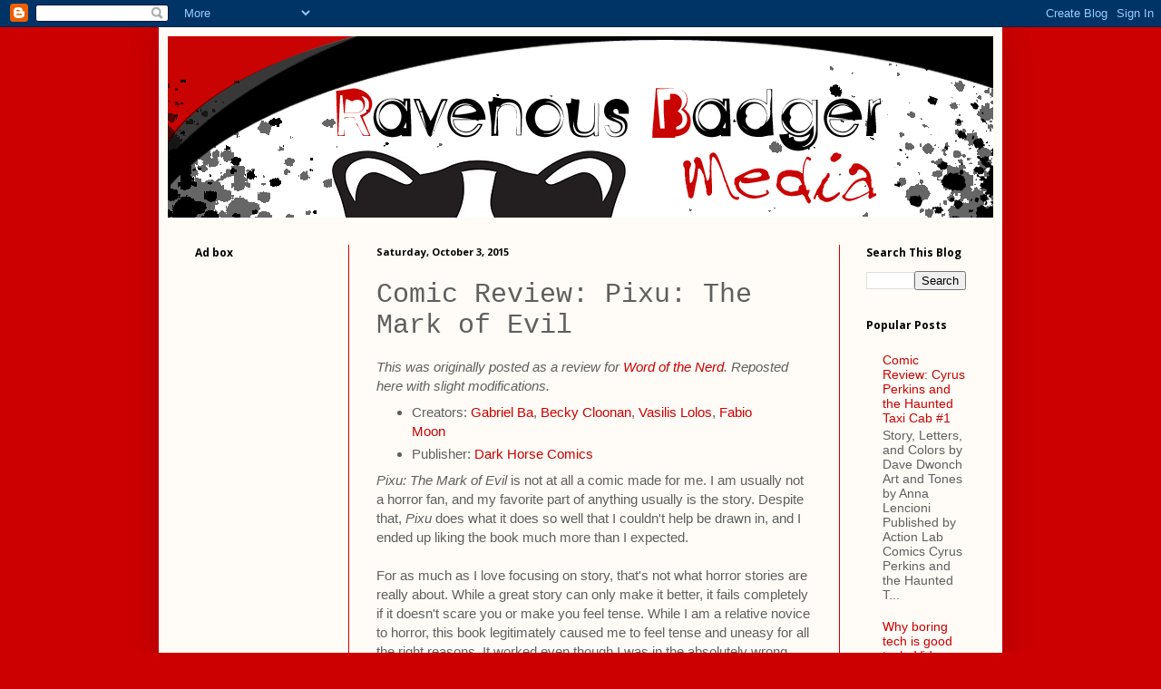

--- FILE ---
content_type: text/html; charset=UTF-8
request_url: http://www.ravenousbadgermedia.com/2015/10/comic-review-pixu-mark-of-evil.html
body_size: 14785
content:
<!DOCTYPE html>
<html class='v2' dir='ltr' lang='en'>
<head>
<link href='https://www.blogger.com/static/v1/widgets/335934321-css_bundle_v2.css' rel='stylesheet' type='text/css'/>
<meta content='width=1100' name='viewport'/>
<meta content='text/html; charset=UTF-8' http-equiv='Content-Type'/>
<meta content='blogger' name='generator'/>
<link href='http://www.ravenousbadgermedia.com/favicon.ico' rel='icon' type='image/x-icon'/>
<link href='http://www.ravenousbadgermedia.com/2015/10/comic-review-pixu-mark-of-evil.html' rel='canonical'/>
<link rel="alternate" type="application/atom+xml" title="Ravenous Badger Media - Atom" href="http://www.ravenousbadgermedia.com/feeds/posts/default" />
<link rel="alternate" type="application/rss+xml" title="Ravenous Badger Media - RSS" href="http://www.ravenousbadgermedia.com/feeds/posts/default?alt=rss" />
<link rel="service.post" type="application/atom+xml" title="Ravenous Badger Media - Atom" href="https://www.blogger.com/feeds/7720547333122624531/posts/default" />

<link rel="alternate" type="application/atom+xml" title="Ravenous Badger Media - Atom" href="http://www.ravenousbadgermedia.com/feeds/2603307933685558069/comments/default" />
<!--Can't find substitution for tag [blog.ieCssRetrofitLinks]-->
<link href='https://blogger.googleusercontent.com/img/b/R29vZ2xl/AVvXsEi-P8lDt2NaBi1gigFKnk4FSZvPJMHEX7WiMiE33PqqGcyj3Ah4wv3v6zasH63F1nODyTbhuLginM1J1wEzBGoA-TCZE5tZ17IUhV-wMo4GUAgv4F7gnc9ifleGbD0NWHg0SDv3sVso_r6I/s320/Pixu+Cover.jpg' rel='image_src'/>
<meta content='http://www.ravenousbadgermedia.com/2015/10/comic-review-pixu-mark-of-evil.html' property='og:url'/>
<meta content='Comic Review: Pixu: The Mark of Evil' property='og:title'/>
<meta content='This was originally posted as a review for Word of the Nerd . Reposted here with slight modifications.   Creators: Gabriel Ba , Becky Cloona...' property='og:description'/>
<meta content='https://blogger.googleusercontent.com/img/b/R29vZ2xl/AVvXsEi-P8lDt2NaBi1gigFKnk4FSZvPJMHEX7WiMiE33PqqGcyj3Ah4wv3v6zasH63F1nODyTbhuLginM1J1wEzBGoA-TCZE5tZ17IUhV-wMo4GUAgv4F7gnc9ifleGbD0NWHg0SDv3sVso_r6I/w1200-h630-p-k-no-nu/Pixu+Cover.jpg' property='og:image'/>
<title>Ravenous Badger Media: Comic Review: Pixu: The Mark of Evil</title>
<style type='text/css'>@font-face{font-family:'Open Sans';font-style:normal;font-weight:700;font-stretch:100%;font-display:swap;src:url(//fonts.gstatic.com/s/opensans/v44/memSYaGs126MiZpBA-UvWbX2vVnXBbObj2OVZyOOSr4dVJWUgsg-1x4taVIUwaEQbjB_mQ.woff2)format('woff2');unicode-range:U+0460-052F,U+1C80-1C8A,U+20B4,U+2DE0-2DFF,U+A640-A69F,U+FE2E-FE2F;}@font-face{font-family:'Open Sans';font-style:normal;font-weight:700;font-stretch:100%;font-display:swap;src:url(//fonts.gstatic.com/s/opensans/v44/memSYaGs126MiZpBA-UvWbX2vVnXBbObj2OVZyOOSr4dVJWUgsg-1x4kaVIUwaEQbjB_mQ.woff2)format('woff2');unicode-range:U+0301,U+0400-045F,U+0490-0491,U+04B0-04B1,U+2116;}@font-face{font-family:'Open Sans';font-style:normal;font-weight:700;font-stretch:100%;font-display:swap;src:url(//fonts.gstatic.com/s/opensans/v44/memSYaGs126MiZpBA-UvWbX2vVnXBbObj2OVZyOOSr4dVJWUgsg-1x4saVIUwaEQbjB_mQ.woff2)format('woff2');unicode-range:U+1F00-1FFF;}@font-face{font-family:'Open Sans';font-style:normal;font-weight:700;font-stretch:100%;font-display:swap;src:url(//fonts.gstatic.com/s/opensans/v44/memSYaGs126MiZpBA-UvWbX2vVnXBbObj2OVZyOOSr4dVJWUgsg-1x4jaVIUwaEQbjB_mQ.woff2)format('woff2');unicode-range:U+0370-0377,U+037A-037F,U+0384-038A,U+038C,U+038E-03A1,U+03A3-03FF;}@font-face{font-family:'Open Sans';font-style:normal;font-weight:700;font-stretch:100%;font-display:swap;src:url(//fonts.gstatic.com/s/opensans/v44/memSYaGs126MiZpBA-UvWbX2vVnXBbObj2OVZyOOSr4dVJWUgsg-1x4iaVIUwaEQbjB_mQ.woff2)format('woff2');unicode-range:U+0307-0308,U+0590-05FF,U+200C-2010,U+20AA,U+25CC,U+FB1D-FB4F;}@font-face{font-family:'Open Sans';font-style:normal;font-weight:700;font-stretch:100%;font-display:swap;src:url(//fonts.gstatic.com/s/opensans/v44/memSYaGs126MiZpBA-UvWbX2vVnXBbObj2OVZyOOSr4dVJWUgsg-1x5caVIUwaEQbjB_mQ.woff2)format('woff2');unicode-range:U+0302-0303,U+0305,U+0307-0308,U+0310,U+0312,U+0315,U+031A,U+0326-0327,U+032C,U+032F-0330,U+0332-0333,U+0338,U+033A,U+0346,U+034D,U+0391-03A1,U+03A3-03A9,U+03B1-03C9,U+03D1,U+03D5-03D6,U+03F0-03F1,U+03F4-03F5,U+2016-2017,U+2034-2038,U+203C,U+2040,U+2043,U+2047,U+2050,U+2057,U+205F,U+2070-2071,U+2074-208E,U+2090-209C,U+20D0-20DC,U+20E1,U+20E5-20EF,U+2100-2112,U+2114-2115,U+2117-2121,U+2123-214F,U+2190,U+2192,U+2194-21AE,U+21B0-21E5,U+21F1-21F2,U+21F4-2211,U+2213-2214,U+2216-22FF,U+2308-230B,U+2310,U+2319,U+231C-2321,U+2336-237A,U+237C,U+2395,U+239B-23B7,U+23D0,U+23DC-23E1,U+2474-2475,U+25AF,U+25B3,U+25B7,U+25BD,U+25C1,U+25CA,U+25CC,U+25FB,U+266D-266F,U+27C0-27FF,U+2900-2AFF,U+2B0E-2B11,U+2B30-2B4C,U+2BFE,U+3030,U+FF5B,U+FF5D,U+1D400-1D7FF,U+1EE00-1EEFF;}@font-face{font-family:'Open Sans';font-style:normal;font-weight:700;font-stretch:100%;font-display:swap;src:url(//fonts.gstatic.com/s/opensans/v44/memSYaGs126MiZpBA-UvWbX2vVnXBbObj2OVZyOOSr4dVJWUgsg-1x5OaVIUwaEQbjB_mQ.woff2)format('woff2');unicode-range:U+0001-000C,U+000E-001F,U+007F-009F,U+20DD-20E0,U+20E2-20E4,U+2150-218F,U+2190,U+2192,U+2194-2199,U+21AF,U+21E6-21F0,U+21F3,U+2218-2219,U+2299,U+22C4-22C6,U+2300-243F,U+2440-244A,U+2460-24FF,U+25A0-27BF,U+2800-28FF,U+2921-2922,U+2981,U+29BF,U+29EB,U+2B00-2BFF,U+4DC0-4DFF,U+FFF9-FFFB,U+10140-1018E,U+10190-1019C,U+101A0,U+101D0-101FD,U+102E0-102FB,U+10E60-10E7E,U+1D2C0-1D2D3,U+1D2E0-1D37F,U+1F000-1F0FF,U+1F100-1F1AD,U+1F1E6-1F1FF,U+1F30D-1F30F,U+1F315,U+1F31C,U+1F31E,U+1F320-1F32C,U+1F336,U+1F378,U+1F37D,U+1F382,U+1F393-1F39F,U+1F3A7-1F3A8,U+1F3AC-1F3AF,U+1F3C2,U+1F3C4-1F3C6,U+1F3CA-1F3CE,U+1F3D4-1F3E0,U+1F3ED,U+1F3F1-1F3F3,U+1F3F5-1F3F7,U+1F408,U+1F415,U+1F41F,U+1F426,U+1F43F,U+1F441-1F442,U+1F444,U+1F446-1F449,U+1F44C-1F44E,U+1F453,U+1F46A,U+1F47D,U+1F4A3,U+1F4B0,U+1F4B3,U+1F4B9,U+1F4BB,U+1F4BF,U+1F4C8-1F4CB,U+1F4D6,U+1F4DA,U+1F4DF,U+1F4E3-1F4E6,U+1F4EA-1F4ED,U+1F4F7,U+1F4F9-1F4FB,U+1F4FD-1F4FE,U+1F503,U+1F507-1F50B,U+1F50D,U+1F512-1F513,U+1F53E-1F54A,U+1F54F-1F5FA,U+1F610,U+1F650-1F67F,U+1F687,U+1F68D,U+1F691,U+1F694,U+1F698,U+1F6AD,U+1F6B2,U+1F6B9-1F6BA,U+1F6BC,U+1F6C6-1F6CF,U+1F6D3-1F6D7,U+1F6E0-1F6EA,U+1F6F0-1F6F3,U+1F6F7-1F6FC,U+1F700-1F7FF,U+1F800-1F80B,U+1F810-1F847,U+1F850-1F859,U+1F860-1F887,U+1F890-1F8AD,U+1F8B0-1F8BB,U+1F8C0-1F8C1,U+1F900-1F90B,U+1F93B,U+1F946,U+1F984,U+1F996,U+1F9E9,U+1FA00-1FA6F,U+1FA70-1FA7C,U+1FA80-1FA89,U+1FA8F-1FAC6,U+1FACE-1FADC,U+1FADF-1FAE9,U+1FAF0-1FAF8,U+1FB00-1FBFF;}@font-face{font-family:'Open Sans';font-style:normal;font-weight:700;font-stretch:100%;font-display:swap;src:url(//fonts.gstatic.com/s/opensans/v44/memSYaGs126MiZpBA-UvWbX2vVnXBbObj2OVZyOOSr4dVJWUgsg-1x4vaVIUwaEQbjB_mQ.woff2)format('woff2');unicode-range:U+0102-0103,U+0110-0111,U+0128-0129,U+0168-0169,U+01A0-01A1,U+01AF-01B0,U+0300-0301,U+0303-0304,U+0308-0309,U+0323,U+0329,U+1EA0-1EF9,U+20AB;}@font-face{font-family:'Open Sans';font-style:normal;font-weight:700;font-stretch:100%;font-display:swap;src:url(//fonts.gstatic.com/s/opensans/v44/memSYaGs126MiZpBA-UvWbX2vVnXBbObj2OVZyOOSr4dVJWUgsg-1x4uaVIUwaEQbjB_mQ.woff2)format('woff2');unicode-range:U+0100-02BA,U+02BD-02C5,U+02C7-02CC,U+02CE-02D7,U+02DD-02FF,U+0304,U+0308,U+0329,U+1D00-1DBF,U+1E00-1E9F,U+1EF2-1EFF,U+2020,U+20A0-20AB,U+20AD-20C0,U+2113,U+2C60-2C7F,U+A720-A7FF;}@font-face{font-family:'Open Sans';font-style:normal;font-weight:700;font-stretch:100%;font-display:swap;src:url(//fonts.gstatic.com/s/opensans/v44/memSYaGs126MiZpBA-UvWbX2vVnXBbObj2OVZyOOSr4dVJWUgsg-1x4gaVIUwaEQbjA.woff2)format('woff2');unicode-range:U+0000-00FF,U+0131,U+0152-0153,U+02BB-02BC,U+02C6,U+02DA,U+02DC,U+0304,U+0308,U+0329,U+2000-206F,U+20AC,U+2122,U+2191,U+2193,U+2212,U+2215,U+FEFF,U+FFFD;}</style>
<style id='page-skin-1' type='text/css'><!--
/*
-----------------------------------------------
Blogger Template Style
Name:     Simple
Designer: Blogger
URL:      www.blogger.com
----------------------------------------------- */
/* Content
----------------------------------------------- */
body {
font: normal normal 14px Verdana, Geneva, sans-serif;
color: #5f5f5f;
background: #cc0000 none no-repeat scroll center center;
padding: 0 40px 40px 40px;
}
html body .region-inner {
min-width: 0;
max-width: 100%;
width: auto;
}
h2 {
font-size: 22px;
}
a:link {
text-decoration:none;
color: #cc0000;
}
a:visited {
text-decoration:none;
color: #cc0000;
}
a:hover {
text-decoration:underline;
color: #cc0000;
}
.body-fauxcolumn-outer .fauxcolumn-inner {
background: transparent none repeat scroll top left;
_background-image: none;
}
.body-fauxcolumn-outer .cap-top {
position: absolute;
z-index: 1;
height: 400px;
width: 100%;
}
.body-fauxcolumn-outer .cap-top .cap-left {
width: 100%;
background: transparent none repeat-x scroll top left;
_background-image: none;
}
.content-outer {
-moz-box-shadow: 0 0 40px rgba(0, 0, 0, .15);
-webkit-box-shadow: 0 0 5px rgba(0, 0, 0, .15);
-goog-ms-box-shadow: 0 0 10px #333333;
box-shadow: 0 0 40px rgba(0, 0, 0, .15);
margin-bottom: 1px;
}
.content-inner {
padding: 10px 10px;
}
.content-inner {
background-color: #fffcf7;
}
/* Header
----------------------------------------------- */
.header-outer {
background: #fffcf7 url(http://www.blogblog.com/1kt/simple/gradients_light.png) repeat-x scroll 0 -400px;
_background-image: none;
}
.Header h1 {
font: normal normal 48px 'Courier New', Courier, FreeMono, monospace;
color: #000000;
text-shadow: 1px 2px 3px rgba(0, 0, 0, .2);
}
.Header h1 a {
color: #000000;
}
.Header .description {
font-size: 140%;
color: #cc0000;
}
.header-inner .Header .titlewrapper {
padding: 22px 30px;
}
.header-inner .Header .descriptionwrapper {
padding: 0 30px;
}
/* Tabs
----------------------------------------------- */
.tabs-inner .section:first-child {
border-top: 0 solid #cc0000;
}
.tabs-inner .section:first-child ul {
margin-top: -0;
border-top: 0 solid #cc0000;
border-left: 0 solid #cc0000;
border-right: 0 solid #cc0000;
}
.tabs-inner .widget ul {
background: #fffcf7 none repeat-x scroll 0 -800px;
_background-image: none;
border-bottom: 1px solid #cc0000;
margin-top: 0;
margin-left: -30px;
margin-right: -30px;
}
.tabs-inner .widget li a {
display: inline-block;
padding: .6em 1em;
font: normal normal 16px Georgia, Utopia, 'Palatino Linotype', Palatino, serif;
color: #a49686;
border-left: 1px solid #fffcf7;
border-right: 1px solid #cc0000;
}
.tabs-inner .widget li:first-child a {
border-left: none;
}
.tabs-inner .widget li.selected a, .tabs-inner .widget li a:hover {
color: #000000;
background-color: #fffcf7;
text-decoration: none;
}
/* Columns
----------------------------------------------- */
.main-outer {
border-top: 0 solid #cc0000;
}
.fauxcolumn-left-outer .fauxcolumn-inner {
border-right: 1px solid #cc0000;
}
.fauxcolumn-right-outer .fauxcolumn-inner {
border-left: 1px solid #cc0000;
}
/* Headings
----------------------------------------------- */
div.widget > h2,
div.widget h2.title {
margin: 0 0 1em 0;
font: normal bold 12px Open Sans;
color: #000000;
}
/* Widgets
----------------------------------------------- */
.widget .zippy {
color: #a4a4a4;
text-shadow: 2px 2px 1px rgba(0, 0, 0, .1);
}
.widget .popular-posts ul {
list-style: none;
}
/* Posts
----------------------------------------------- */
h2.date-header {
font: normal bold 11px Open Sans;
}
.date-header span {
background-color: transparent;
color: #000000;
padding: inherit;
letter-spacing: inherit;
margin: inherit;
}
.main-inner {
padding-top: 30px;
padding-bottom: 30px;
}
.main-inner .column-center-inner {
padding: 0 15px;
}
.main-inner .column-center-inner .section {
margin: 0 15px;
}
.post {
margin: 0 0 25px 0;
}
h3.post-title, .comments h4 {
font: normal normal 30px 'Courier New', Courier, FreeMono, monospace;
margin: .75em 0 0;
}
.post-body {
font-size: 110%;
line-height: 1.4;
position: relative;
}
.post-body img, .post-body .tr-caption-container, .Profile img, .Image img,
.BlogList .item-thumbnail img {
padding: 2px;
background: #ffffff;
border: 1px solid #f2f2f2;
-moz-box-shadow: 1px 1px 5px rgba(0, 0, 0, .1);
-webkit-box-shadow: 1px 1px 5px rgba(0, 0, 0, .1);
box-shadow: 1px 1px 5px rgba(0, 0, 0, .1);
}
.post-body img, .post-body .tr-caption-container {
padding: 5px;
}
.post-body .tr-caption-container {
color: #5f5f5f;
}
.post-body .tr-caption-container img {
padding: 0;
background: transparent;
border: none;
-moz-box-shadow: 0 0 0 rgba(0, 0, 0, .1);
-webkit-box-shadow: 0 0 0 rgba(0, 0, 0, .1);
box-shadow: 0 0 0 rgba(0, 0, 0, .1);
}
.post-header {
margin: 0 0 1.5em;
line-height: 1.6;
font-size: 90%;
}
.post-footer {
margin: 20px -2px 0;
padding: 5px 10px;
color: #81806b;
background-color: #f1ede3;
border-bottom: 1px solid #fffcf7;
line-height: 1.6;
font-size: 90%;
}
#comments .comment-author {
padding-top: 1.5em;
border-top: 1px solid #cc0000;
background-position: 0 1.5em;
}
#comments .comment-author:first-child {
padding-top: 0;
border-top: none;
}
.avatar-image-container {
margin: .2em 0 0;
}
#comments .avatar-image-container img {
border: 1px solid #f2f2f2;
}
/* Comments
----------------------------------------------- */
.comments .comments-content .icon.blog-author {
background-repeat: no-repeat;
background-image: url([data-uri]);
}
.comments .comments-content .loadmore a {
border-top: 1px solid #a4a4a4;
border-bottom: 1px solid #a4a4a4;
}
.comments .comment-thread.inline-thread {
background-color: #f1ede3;
}
.comments .continue {
border-top: 2px solid #a4a4a4;
}
/* Accents
---------------------------------------------- */
.section-columns td.columns-cell {
border-left: 1px solid #cc0000;
}
.blog-pager {
background: transparent none no-repeat scroll top center;
}
.blog-pager-older-link, .home-link,
.blog-pager-newer-link {
background-color: #fffcf7;
padding: 5px;
}
.footer-outer {
border-top: 0 dashed #bbbbbb;
}
/* Mobile
----------------------------------------------- */
body.mobile  {
background-size: auto;
}
.mobile .body-fauxcolumn-outer {
background: transparent none repeat scroll top left;
}
.mobile .body-fauxcolumn-outer .cap-top {
background-size: 100% auto;
}
.mobile .content-outer {
-webkit-box-shadow: 0 0 3px rgba(0, 0, 0, .15);
box-shadow: 0 0 3px rgba(0, 0, 0, .15);
}
.mobile .tabs-inner .widget ul {
margin-left: 0;
margin-right: 0;
}
.mobile .post {
margin: 0;
}
.mobile .main-inner .column-center-inner .section {
margin: 0;
}
.mobile .date-header span {
padding: 0.1em 10px;
margin: 0 -10px;
}
.mobile h3.post-title {
margin: 0;
}
.mobile .blog-pager {
background: transparent none no-repeat scroll top center;
}
.mobile .footer-outer {
border-top: none;
}
.mobile .main-inner, .mobile .footer-inner {
background-color: #fffcf7;
}
.mobile-index-contents {
color: #5f5f5f;
}
.mobile-link-button {
background-color: #cc0000;
}
.mobile-link-button a:link, .mobile-link-button a:visited {
color: #ffffff;
}
.mobile .tabs-inner .section:first-child {
border-top: none;
}
.mobile .tabs-inner .PageList .widget-content {
background-color: #fffcf7;
color: #000000;
border-top: 1px solid #cc0000;
border-bottom: 1px solid #cc0000;
}
.mobile .tabs-inner .PageList .widget-content .pagelist-arrow {
border-left: 1px solid #cc0000;
}

--></style>
<style id='template-skin-1' type='text/css'><!--
body {
min-width: 930px;
}
.content-outer, .content-fauxcolumn-outer, .region-inner {
min-width: 930px;
max-width: 930px;
_width: 930px;
}
.main-inner .columns {
padding-left: 200px;
padding-right: 170px;
}
.main-inner .fauxcolumn-center-outer {
left: 200px;
right: 170px;
/* IE6 does not respect left and right together */
_width: expression(this.parentNode.offsetWidth -
parseInt("200px") -
parseInt("170px") + 'px');
}
.main-inner .fauxcolumn-left-outer {
width: 200px;
}
.main-inner .fauxcolumn-right-outer {
width: 170px;
}
.main-inner .column-left-outer {
width: 200px;
right: 100%;
margin-left: -200px;
}
.main-inner .column-right-outer {
width: 170px;
margin-right: -170px;
}
#layout {
min-width: 0;
}
#layout .content-outer {
min-width: 0;
width: 800px;
}
#layout .region-inner {
min-width: 0;
width: auto;
}
body#layout div.add_widget {
padding: 8px;
}
body#layout div.add_widget a {
margin-left: 32px;
}
--></style>
<link href='https://www.blogger.com/dyn-css/authorization.css?targetBlogID=7720547333122624531&amp;zx=34a9c49a-d658-47ee-ab0b-d874ae217134' media='none' onload='if(media!=&#39;all&#39;)media=&#39;all&#39;' rel='stylesheet'/><noscript><link href='https://www.blogger.com/dyn-css/authorization.css?targetBlogID=7720547333122624531&amp;zx=34a9c49a-d658-47ee-ab0b-d874ae217134' rel='stylesheet'/></noscript>
<meta name='google-adsense-platform-account' content='ca-host-pub-1556223355139109'/>
<meta name='google-adsense-platform-domain' content='blogspot.com'/>

<!-- data-ad-client=ca-pub-6672814841801454 -->

</head>
<body class='loading variant-literate'>
<div class='navbar section' id='navbar' name='Navbar'><div class='widget Navbar' data-version='1' id='Navbar1'><script type="text/javascript">
    function setAttributeOnload(object, attribute, val) {
      if(window.addEventListener) {
        window.addEventListener('load',
          function(){ object[attribute] = val; }, false);
      } else {
        window.attachEvent('onload', function(){ object[attribute] = val; });
      }
    }
  </script>
<div id="navbar-iframe-container"></div>
<script type="text/javascript" src="https://apis.google.com/js/platform.js"></script>
<script type="text/javascript">
      gapi.load("gapi.iframes:gapi.iframes.style.bubble", function() {
        if (gapi.iframes && gapi.iframes.getContext) {
          gapi.iframes.getContext().openChild({
              url: 'https://www.blogger.com/navbar/7720547333122624531?po\x3d2603307933685558069\x26origin\x3dhttp://www.ravenousbadgermedia.com',
              where: document.getElementById("navbar-iframe-container"),
              id: "navbar-iframe"
          });
        }
      });
    </script><script type="text/javascript">
(function() {
var script = document.createElement('script');
script.type = 'text/javascript';
script.src = '//pagead2.googlesyndication.com/pagead/js/google_top_exp.js';
var head = document.getElementsByTagName('head')[0];
if (head) {
head.appendChild(script);
}})();
</script>
</div></div>
<div class='body-fauxcolumns'>
<div class='fauxcolumn-outer body-fauxcolumn-outer'>
<div class='cap-top'>
<div class='cap-left'></div>
<div class='cap-right'></div>
</div>
<div class='fauxborder-left'>
<div class='fauxborder-right'></div>
<div class='fauxcolumn-inner'>
</div>
</div>
<div class='cap-bottom'>
<div class='cap-left'></div>
<div class='cap-right'></div>
</div>
</div>
</div>
<div class='content'>
<div class='content-fauxcolumns'>
<div class='fauxcolumn-outer content-fauxcolumn-outer'>
<div class='cap-top'>
<div class='cap-left'></div>
<div class='cap-right'></div>
</div>
<div class='fauxborder-left'>
<div class='fauxborder-right'></div>
<div class='fauxcolumn-inner'>
</div>
</div>
<div class='cap-bottom'>
<div class='cap-left'></div>
<div class='cap-right'></div>
</div>
</div>
</div>
<div class='content-outer'>
<div class='content-cap-top cap-top'>
<div class='cap-left'></div>
<div class='cap-right'></div>
</div>
<div class='fauxborder-left content-fauxborder-left'>
<div class='fauxborder-right content-fauxborder-right'></div>
<div class='content-inner'>
<header>
<div class='header-outer'>
<div class='header-cap-top cap-top'>
<div class='cap-left'></div>
<div class='cap-right'></div>
</div>
<div class='fauxborder-left header-fauxborder-left'>
<div class='fauxborder-right header-fauxborder-right'></div>
<div class='region-inner header-inner'>
<div class='header section' id='header' name='Header'><div class='widget Header' data-version='1' id='Header1'>
<div id='header-inner'>
<a href='http://www.ravenousbadgermedia.com/' style='display: block'>
<img alt='Ravenous Badger Media' height='200px; ' id='Header1_headerimg' src='https://blogger.googleusercontent.com/img/b/R29vZ2xl/AVvXsEh7RPW0mJvBwv5DSx3hD5UutZskl4zNBe_opoOLeqBOOIQOJGOYsB9pbgC8tDxwRcr0XCIAU7ISlFFZ98mYehQ0CQ8VjeAQCa_N_je9yS91kFynNS4Ju7p077o7k1lcLxJXE-HXu5N2wmNS/s1600-r/RavenousBadger.png' style='display: block' width='910px; '/>
</a>
</div>
</div></div>
</div>
</div>
<div class='header-cap-bottom cap-bottom'>
<div class='cap-left'></div>
<div class='cap-right'></div>
</div>
</div>
</header>
<div class='tabs-outer'>
<div class='tabs-cap-top cap-top'>
<div class='cap-left'></div>
<div class='cap-right'></div>
</div>
<div class='fauxborder-left tabs-fauxborder-left'>
<div class='fauxborder-right tabs-fauxborder-right'></div>
<div class='region-inner tabs-inner'>
<div class='tabs no-items section' id='crosscol' name='Cross-Column'></div>
<div class='tabs no-items section' id='crosscol-overflow' name='Cross-Column 2'></div>
</div>
</div>
<div class='tabs-cap-bottom cap-bottom'>
<div class='cap-left'></div>
<div class='cap-right'></div>
</div>
</div>
<div class='main-outer'>
<div class='main-cap-top cap-top'>
<div class='cap-left'></div>
<div class='cap-right'></div>
</div>
<div class='fauxborder-left main-fauxborder-left'>
<div class='fauxborder-right main-fauxborder-right'></div>
<div class='region-inner main-inner'>
<div class='columns fauxcolumns'>
<div class='fauxcolumn-outer fauxcolumn-center-outer'>
<div class='cap-top'>
<div class='cap-left'></div>
<div class='cap-right'></div>
</div>
<div class='fauxborder-left'>
<div class='fauxborder-right'></div>
<div class='fauxcolumn-inner'>
</div>
</div>
<div class='cap-bottom'>
<div class='cap-left'></div>
<div class='cap-right'></div>
</div>
</div>
<div class='fauxcolumn-outer fauxcolumn-left-outer'>
<div class='cap-top'>
<div class='cap-left'></div>
<div class='cap-right'></div>
</div>
<div class='fauxborder-left'>
<div class='fauxborder-right'></div>
<div class='fauxcolumn-inner'>
</div>
</div>
<div class='cap-bottom'>
<div class='cap-left'></div>
<div class='cap-right'></div>
</div>
</div>
<div class='fauxcolumn-outer fauxcolumn-right-outer'>
<div class='cap-top'>
<div class='cap-left'></div>
<div class='cap-right'></div>
</div>
<div class='fauxborder-left'>
<div class='fauxborder-right'></div>
<div class='fauxcolumn-inner'>
</div>
</div>
<div class='cap-bottom'>
<div class='cap-left'></div>
<div class='cap-right'></div>
</div>
</div>
<!-- corrects IE6 width calculation -->
<div class='columns-inner'>
<div class='column-center-outer'>
<div class='column-center-inner'>
<div class='main section' id='main' name='Main'><div class='widget Blog' data-version='1' id='Blog1'>
<div class='blog-posts hfeed'>

          <div class="date-outer">
        
<h2 class='date-header'><span>Saturday, October 3, 2015</span></h2>

          <div class="date-posts">
        
<div class='post-outer'>
<div class='post hentry uncustomized-post-template' itemprop='blogPost' itemscope='itemscope' itemtype='http://schema.org/BlogPosting'>
<meta content='https://blogger.googleusercontent.com/img/b/R29vZ2xl/AVvXsEi-P8lDt2NaBi1gigFKnk4FSZvPJMHEX7WiMiE33PqqGcyj3Ah4wv3v6zasH63F1nODyTbhuLginM1J1wEzBGoA-TCZE5tZ17IUhV-wMo4GUAgv4F7gnc9ifleGbD0NWHg0SDv3sVso_r6I/s320/Pixu+Cover.jpg' itemprop='image_url'/>
<meta content='7720547333122624531' itemprop='blogId'/>
<meta content='2603307933685558069' itemprop='postId'/>
<a name='2603307933685558069'></a>
<h3 class='post-title entry-title' itemprop='name'>
Comic Review: Pixu: The Mark of Evil
</h3>
<div class='post-header'>
<div class='post-header-line-1'></div>
</div>
<div class='post-body entry-content' id='post-body-2603307933685558069' itemprop='description articleBody'>
<i>This was originally posted as a review for <a href="http://wordofthenerdonline.com/">Word of the Nerd</a>. Reposted here with slight modifications.</i><br />
<ul>
<li>Creators: <a href="https://twitter.com/Gabriel_Ba">Gabriel Ba</a>, <a href="https://twitter.com/beckycloonan">Becky Cloonan</a>, <a href="https://twitter.com/vasilislolos">Vasilis Lolos</a>, <a href="https://twitter.com/fabiomoon">Fabio Moon</a></li>
<li>Publisher: <a href="http://www.darkhorse.com/">Dark Horse Comics</a></li>
</ul>
<i>Pixu: The Mark of Evil</i> is not at all a comic made for me. I am usually not a horror fan, and my favorite part of anything usually is the story. Despite that, <i>Pixu</i> does what it does so well that I couldn't help be drawn in, and I ended up liking the book much more than I expected. <br />
<a name="more"></a><br />
For as much as I love focusing on story, that's not what horror stories are really about. While a great story can only make it better, it fails completely if it doesn't scare you or make you feel tense. While I am a relative novice to horror, this book legitimately caused me to feel tense and uneasy for all the right reasons. It worked even though I was in the absolutely wrong place to feel tense or uneasy with it, sitting in a coffee shop in the middle of the afternoon, which is making me afraid to try and read it in a situation where I'd really be prone to being scared.<br />
<div class="separator" style="clear: both; text-align: center;">
<a href="https://blogger.googleusercontent.com/img/b/R29vZ2xl/AVvXsEi-P8lDt2NaBi1gigFKnk4FSZvPJMHEX7WiMiE33PqqGcyj3Ah4wv3v6zasH63F1nODyTbhuLginM1J1wEzBGoA-TCZE5tZ17IUhV-wMo4GUAgv4F7gnc9ifleGbD0NWHg0SDv3sVso_r6I/s1600/Pixu+Cover.jpg" imageanchor="1" style="clear: right; float: right; margin-bottom: 1em; margin-left: 1em;"><img border="0" height="320" src="https://blogger.googleusercontent.com/img/b/R29vZ2xl/AVvXsEi-P8lDt2NaBi1gigFKnk4FSZvPJMHEX7WiMiE33PqqGcyj3Ah4wv3v6zasH63F1nODyTbhuLginM1J1wEzBGoA-TCZE5tZ17IUhV-wMo4GUAgv4F7gnc9ifleGbD0NWHg0SDv3sVso_r6I/s320/Pixu+Cover.jpg" width="212" /></a></div>
<br />
A lot of its tension comes from something I would normally criticize heavily, specifically the lack of clarity to a lot of the story and plot points. They raise the tension significantly, often not knowing what is happening until after it's happened. I normally don't like that type of storytelling, but it's just done so well here that I can't hold anything against it.<br />
<br />
I also found the art incredible in its simplicity. It's entirely in black and white, not just meaning that there are no colors but that there are barely any shades of gray anywhere. Despite that, there's a huge emphasis put on detail and shadow, causing the art to be far from boring despite being so simple. <br />
<br />
The emphasis on atmosphere means that there is barely any dialogue, causing this book to be either a very fast read, or incredibly slow while you soak in every detail. I tend to focus more on the words and take in the art as it goes, which causes this book to fly by very quickly, despite its length. Going back and looking at it again later, however, it lasted much longer when taking the time to really appreciate all of the detail and feel how it silently builds up so much. <br />
<br />
I'm glad Dark Horse is republishing this book. It was originally independently published in 2009, but now it has the possibility to reach a much larger audience. I likely would never had read this if they didn't, but now it's out there for many more people to read, and I think it's definitely worth checking out.<br />
<br />
<i>If you'd like to see more, find this article and others like it at <a href="http://wordofthenerdonline.com/">Word of the Nerd</a>, and many thanks to them for allowing cross-posting.</i>
<div style='clear: both;'></div>
</div>
<div class='post-footer'>
<div class='post-footer-line post-footer-line-1'>
<span class='post-author vcard'>
Posted by
<span class='fn' itemprop='author' itemscope='itemscope' itemtype='http://schema.org/Person'>
<meta content='https://www.blogger.com/profile/14494365766895666608' itemprop='url'/>
<a class='g-profile' href='https://www.blogger.com/profile/14494365766895666608' rel='author' title='author profile'>
<span itemprop='name'>Zac</span>
</a>
</span>
</span>
<span class='post-timestamp'>
at
<meta content='http://www.ravenousbadgermedia.com/2015/10/comic-review-pixu-mark-of-evil.html' itemprop='url'/>
<a class='timestamp-link' href='http://www.ravenousbadgermedia.com/2015/10/comic-review-pixu-mark-of-evil.html' rel='bookmark' title='permanent link'><abbr class='published' itemprop='datePublished' title='2015-10-03T12:00:00-04:00'>12:00&#8239;PM</abbr></a>
</span>
<span class='post-comment-link'>
</span>
<span class='post-icons'>
<span class='item-action'>
<a href='https://www.blogger.com/email-post/7720547333122624531/2603307933685558069' title='Email Post'>
<img alt='' class='icon-action' height='13' src='https://resources.blogblog.com/img/icon18_email.gif' width='18'/>
</a>
</span>
<span class='item-control blog-admin pid-506006646'>
<a href='https://www.blogger.com/post-edit.g?blogID=7720547333122624531&postID=2603307933685558069&from=pencil' title='Edit Post'>
<img alt='' class='icon-action' height='18' src='https://resources.blogblog.com/img/icon18_edit_allbkg.gif' width='18'/>
</a>
</span>
</span>
<div class='post-share-buttons goog-inline-block'>
<a class='goog-inline-block share-button sb-email' href='https://www.blogger.com/share-post.g?blogID=7720547333122624531&postID=2603307933685558069&target=email' target='_blank' title='Email This'><span class='share-button-link-text'>Email This</span></a><a class='goog-inline-block share-button sb-blog' href='https://www.blogger.com/share-post.g?blogID=7720547333122624531&postID=2603307933685558069&target=blog' onclick='window.open(this.href, "_blank", "height=270,width=475"); return false;' target='_blank' title='BlogThis!'><span class='share-button-link-text'>BlogThis!</span></a><a class='goog-inline-block share-button sb-twitter' href='https://www.blogger.com/share-post.g?blogID=7720547333122624531&postID=2603307933685558069&target=twitter' target='_blank' title='Share to X'><span class='share-button-link-text'>Share to X</span></a><a class='goog-inline-block share-button sb-facebook' href='https://www.blogger.com/share-post.g?blogID=7720547333122624531&postID=2603307933685558069&target=facebook' onclick='window.open(this.href, "_blank", "height=430,width=640"); return false;' target='_blank' title='Share to Facebook'><span class='share-button-link-text'>Share to Facebook</span></a><a class='goog-inline-block share-button sb-pinterest' href='https://www.blogger.com/share-post.g?blogID=7720547333122624531&postID=2603307933685558069&target=pinterest' target='_blank' title='Share to Pinterest'><span class='share-button-link-text'>Share to Pinterest</span></a>
</div>
</div>
<div class='post-footer-line post-footer-line-2'>
<span class='post-labels'>
Labels:
<a href='http://www.ravenousbadgermedia.com/search/label/Becky%20Cloonan' rel='tag'>Becky Cloonan</a>,
<a href='http://www.ravenousbadgermedia.com/search/label/comic' rel='tag'>comic</a>,
<a href='http://www.ravenousbadgermedia.com/search/label/comic%20review' rel='tag'>comic review</a>,
<a href='http://www.ravenousbadgermedia.com/search/label/Comics' rel='tag'>Comics</a>,
<a href='http://www.ravenousbadgermedia.com/search/label/Dark%20Horse' rel='tag'>Dark Horse</a>,
<a href='http://www.ravenousbadgermedia.com/search/label/Dark%20Horse%20Comics' rel='tag'>Dark Horse Comics</a>,
<a href='http://www.ravenousbadgermedia.com/search/label/Fabio%20Moon' rel='tag'>Fabio Moon</a>,
<a href='http://www.ravenousbadgermedia.com/search/label/Gabriel%20Ba' rel='tag'>Gabriel Ba</a>,
<a href='http://www.ravenousbadgermedia.com/search/label/Hardcover' rel='tag'>Hardcover</a>,
<a href='http://www.ravenousbadgermedia.com/search/label/Pixu' rel='tag'>Pixu</a>,
<a href='http://www.ravenousbadgermedia.com/search/label/Pixu%20The%20Mark%20of%20Evil' rel='tag'>Pixu The Mark of Evil</a>,
<a href='http://www.ravenousbadgermedia.com/search/label/Review' rel='tag'>Review</a>,
<a href='http://www.ravenousbadgermedia.com/search/label/The%20Mark%20of%20Evil' rel='tag'>The Mark of Evil</a>,
<a href='http://www.ravenousbadgermedia.com/search/label/Vasilis%20Lolos' rel='tag'>Vasilis Lolos</a>
</span>
</div>
<div class='post-footer-line post-footer-line-3'>
<span class='post-location'>
</span>
</div>
</div>
</div>
<div class='comments' id='comments'>
<a name='comments'></a>
<h4>No comments:</h4>
<div id='Blog1_comments-block-wrapper'>
<dl class='avatar-comment-indent' id='comments-block'>
</dl>
</div>
<p class='comment-footer'>
<div class='comment-form'>
<a name='comment-form'></a>
<h4 id='comment-post-message'>Post a Comment</h4>
<p>
</p>
<a href='https://www.blogger.com/comment/frame/7720547333122624531?po=2603307933685558069&hl=en&saa=85391&origin=http://www.ravenousbadgermedia.com' id='comment-editor-src'></a>
<iframe allowtransparency='true' class='blogger-iframe-colorize blogger-comment-from-post' frameborder='0' height='410px' id='comment-editor' name='comment-editor' src='' width='100%'></iframe>
<script src='https://www.blogger.com/static/v1/jsbin/2830521187-comment_from_post_iframe.js' type='text/javascript'></script>
<script type='text/javascript'>
      BLOG_CMT_createIframe('https://www.blogger.com/rpc_relay.html');
    </script>
</div>
</p>
</div>
</div>

        </div></div>
      
</div>
<div class='blog-pager' id='blog-pager'>
<span id='blog-pager-newer-link'>
<a class='blog-pager-newer-link' href='http://www.ravenousbadgermedia.com/2015/10/comic-review-mirrors-edge-exordium-1.html' id='Blog1_blog-pager-newer-link' title='Newer Post'>Newer Post</a>
</span>
<span id='blog-pager-older-link'>
<a class='blog-pager-older-link' href='http://www.ravenousbadgermedia.com/2015/10/comic-review-dark-corridor-2.html' id='Blog1_blog-pager-older-link' title='Older Post'>Older Post</a>
</span>
<a class='home-link' href='http://www.ravenousbadgermedia.com/'>Home</a>
</div>
<div class='clear'></div>
<div class='post-feeds'>
<div class='feed-links'>
Subscribe to:
<a class='feed-link' href='http://www.ravenousbadgermedia.com/feeds/2603307933685558069/comments/default' target='_blank' type='application/atom+xml'>Post Comments (Atom)</a>
</div>
</div>
</div></div>
</div>
</div>
<div class='column-left-outer'>
<div class='column-left-inner'>
<aside>
<div class='sidebar section' id='sidebar-left-1'><div class='widget HTML' data-version='1' id='HTML1'>
<h2 class='title'>Ad box</h2>
<div class='widget-content'>
<script type="text/javascript">
  ( function() {
    if (window.CHITIKA === undefined) { window.CHITIKA = { 'units' : [] }; };
    var unit = {"calltype":"async[2]","publisher":"mischlings","width":160,"height":600,"sid":"Chitika Default"};
    var placement_id = window.CHITIKA.units.length;
    window.CHITIKA.units.push(unit);
    document.write('<div id="chitikaAdBlock-' + placement_id + '"></div>');
}());
</script>
<script type="text/javascript" src="//cdn.chitika.net/getads.js" async></script>
</div>
<div class='clear'></div>
</div></div>
</aside>
</div>
</div>
<div class='column-right-outer'>
<div class='column-right-inner'>
<aside>
<div class='sidebar section' id='sidebar-right-1'><div class='widget BlogSearch' data-version='1' id='BlogSearch1'>
<h2 class='title'>Search This Blog</h2>
<div class='widget-content'>
<div id='BlogSearch1_form'>
<form action='http://www.ravenousbadgermedia.com/search' class='gsc-search-box' target='_top'>
<table cellpadding='0' cellspacing='0' class='gsc-search-box'>
<tbody>
<tr>
<td class='gsc-input'>
<input autocomplete='off' class='gsc-input' name='q' size='10' title='search' type='text' value=''/>
</td>
<td class='gsc-search-button'>
<input class='gsc-search-button' title='search' type='submit' value='Search'/>
</td>
</tr>
</tbody>
</table>
</form>
</div>
</div>
<div class='clear'></div>
</div><div class='widget PopularPosts' data-version='1' id='PopularPosts1'>
<h2>Popular Posts</h2>
<div class='widget-content popular-posts'>
<ul>
<li>
<div class='item-title'><a href='http://www.ravenousbadgermedia.com/2015/10/comic-review-cyrus-perkins-and-haunted.html'>Comic Review: Cyrus Perkins and the Haunted Taxi Cab #1</a></div>
<div class='item-snippet'> Story, Letters, and Colors by Dave Dwonch  Art and Tones by Anna Lencioni  Published by Action Lab Comics   Cyrus Perkins and the Haunted T...</div>
</li>
<li>
<div class='item-title'><a href='http://www.ravenousbadgermedia.com/2017/09/boring-tech-good-tech-video-and-notes.html'>Why boring tech is good tech: Video and notes</a></div>
<div class='item-snippet'>     So, some miscellaneous notes:   Yes, I do conflate &quot;cell phone&quot; and &quot;smartphone&quot; a bit with the Pew research study ...</div>
</li>
<li>
<div class='item-title'><a href='http://www.ravenousbadgermedia.com/2018/06/why-battery-life-sucks-video-and-notes.html'>Why Battery Life Sucks: Video and notes</a></div>
<div class='item-snippet'>I actually put down, in writing, right after the last video went up that I was hoping there would be no needless delays for this one. That.....</div>
</li>
<li>
<div class='item-title'><a href='http://www.ravenousbadgermedia.com/2019/06/my-real-top-10-k-pop-songs-of-2018.html'>My Real Top 10 K-pop songs of 2018</a></div>
<div class='item-snippet'>                                 My Real Top 10 K-pop songs of 2018  I did a podcast  where I made a list of my top 10 K-pop songs released ...</div>
</li>
<li>
<div class='item-title'><a href='http://www.ravenousbadgermedia.com/2017/07/lets-play-donkey-kong-country-part-17.html'>Let's Play Donkey Kong Country Part 17: Monarchical Demotion</a></div>
<div class='item-snippet'>   Notes:   I&#39;m not sure there&#39;s anything to add. Said a lot at the end of the video. Not sure what the next game&#39;s going to be,...</div>
</li>
<li>
<div class='item-title'><a href='http://www.ravenousbadgermedia.com/2017/07/i-dont-program-video-and-notes.html'>Why programming isn&#39;t for everyone (especially me): Video and notes</a></div>
<div class='item-snippet'>   Notes:   You can tell that I have the script and audio done by the time I start the animation itself - I never would have called animatio...</div>
</li>
<li>
<div class='item-title'><a href='http://www.ravenousbadgermedia.com/2017/07/lets-play-donkey-kong-country-part-16.html'>Let's Play Donkey Kong Country Part 16: Yet another "Not Again"</a></div>
<div class='item-snippet'>   Notes:    Yet again with the armadillos - it was in the second level, first video. Really bad sign.&#160;  I cut out more deaths and faffing a...</div>
</li>
<li>
<div class='item-title'><a href='http://www.ravenousbadgermedia.com/2015/11/comic-review-dead-vengeance-2.html'>Comic Review: Dead Vengeance #2</a></div>
<div class='item-snippet'> Created by Bill Morrison  and Kayre Morrison  Script by Bill Morrison  Pencils by Tone Rodriguez  Inks by Keith Champagne  Colors by Carlos...</div>
</li>
<li>
<div class='item-title'><a href='http://www.ravenousbadgermedia.com/2015/11/tv-review-arrow-season-4-episode-5.html'>TV Review: Arrow Season 4, Episode 5: Haunted</a></div>
<div class='item-snippet'>This was the episode that everyone was really excited for because it featured Matt Ryan playing Constantine, after his show on NBC was cance...</div>
</li>
<li>
<div class='item-title'><a href='http://www.ravenousbadgermedia.com/2015/11/you-should-be-watching-100.html'>You Should be Watching The 100</a></div>
<div class='item-snippet'>   I realize that I am working on a nearly impossible task here. Trying to convince someone who thinks they don&#39;t want to watch The 100 ...</div>
</li>
</ul>
<div class='clear'></div>
</div>
</div><div class='widget BlogArchive' data-version='1' id='BlogArchive1'>
<h2>Blog Archive</h2>
<div class='widget-content'>
<div id='ArchiveList'>
<div id='BlogArchive1_ArchiveList'>
<ul class='hierarchy'>
<li class='archivedate collapsed'>
<a class='toggle' href='javascript:void(0)'>
<span class='zippy'>

        &#9658;&#160;
      
</span>
</a>
<a class='post-count-link' href='http://www.ravenousbadgermedia.com/2019/'>
2019
</a>
<span class='post-count' dir='ltr'>(1)</span>
<ul class='hierarchy'>
<li class='archivedate collapsed'>
<a class='toggle' href='javascript:void(0)'>
<span class='zippy'>

        &#9658;&#160;
      
</span>
</a>
<a class='post-count-link' href='http://www.ravenousbadgermedia.com/2019/06/'>
June
</a>
<span class='post-count' dir='ltr'>(1)</span>
</li>
</ul>
</li>
</ul>
<ul class='hierarchy'>
<li class='archivedate collapsed'>
<a class='toggle' href='javascript:void(0)'>
<span class='zippy'>

        &#9658;&#160;
      
</span>
</a>
<a class='post-count-link' href='http://www.ravenousbadgermedia.com/2018/'>
2018
</a>
<span class='post-count' dir='ltr'>(2)</span>
<ul class='hierarchy'>
<li class='archivedate collapsed'>
<a class='toggle' href='javascript:void(0)'>
<span class='zippy'>

        &#9658;&#160;
      
</span>
</a>
<a class='post-count-link' href='http://www.ravenousbadgermedia.com/2018/06/'>
June
</a>
<span class='post-count' dir='ltr'>(1)</span>
</li>
</ul>
<ul class='hierarchy'>
<li class='archivedate collapsed'>
<a class='toggle' href='javascript:void(0)'>
<span class='zippy'>

        &#9658;&#160;
      
</span>
</a>
<a class='post-count-link' href='http://www.ravenousbadgermedia.com/2018/01/'>
January
</a>
<span class='post-count' dir='ltr'>(1)</span>
</li>
</ul>
</li>
</ul>
<ul class='hierarchy'>
<li class='archivedate collapsed'>
<a class='toggle' href='javascript:void(0)'>
<span class='zippy'>

        &#9658;&#160;
      
</span>
</a>
<a class='post-count-link' href='http://www.ravenousbadgermedia.com/2017/'>
2017
</a>
<span class='post-count' dir='ltr'>(19)</span>
<ul class='hierarchy'>
<li class='archivedate collapsed'>
<a class='toggle' href='javascript:void(0)'>
<span class='zippy'>

        &#9658;&#160;
      
</span>
</a>
<a class='post-count-link' href='http://www.ravenousbadgermedia.com/2017/09/'>
September
</a>
<span class='post-count' dir='ltr'>(1)</span>
</li>
</ul>
<ul class='hierarchy'>
<li class='archivedate collapsed'>
<a class='toggle' href='javascript:void(0)'>
<span class='zippy'>

        &#9658;&#160;
      
</span>
</a>
<a class='post-count-link' href='http://www.ravenousbadgermedia.com/2017/07/'>
July
</a>
<span class='post-count' dir='ltr'>(4)</span>
</li>
</ul>
<ul class='hierarchy'>
<li class='archivedate collapsed'>
<a class='toggle' href='javascript:void(0)'>
<span class='zippy'>

        &#9658;&#160;
      
</span>
</a>
<a class='post-count-link' href='http://www.ravenousbadgermedia.com/2017/06/'>
June
</a>
<span class='post-count' dir='ltr'>(4)</span>
</li>
</ul>
<ul class='hierarchy'>
<li class='archivedate collapsed'>
<a class='toggle' href='javascript:void(0)'>
<span class='zippy'>

        &#9658;&#160;
      
</span>
</a>
<a class='post-count-link' href='http://www.ravenousbadgermedia.com/2017/05/'>
May
</a>
<span class='post-count' dir='ltr'>(6)</span>
</li>
</ul>
<ul class='hierarchy'>
<li class='archivedate collapsed'>
<a class='toggle' href='javascript:void(0)'>
<span class='zippy'>

        &#9658;&#160;
      
</span>
</a>
<a class='post-count-link' href='http://www.ravenousbadgermedia.com/2017/04/'>
April
</a>
<span class='post-count' dir='ltr'>(3)</span>
</li>
</ul>
<ul class='hierarchy'>
<li class='archivedate collapsed'>
<a class='toggle' href='javascript:void(0)'>
<span class='zippy'>

        &#9658;&#160;
      
</span>
</a>
<a class='post-count-link' href='http://www.ravenousbadgermedia.com/2017/01/'>
January
</a>
<span class='post-count' dir='ltr'>(1)</span>
</li>
</ul>
</li>
</ul>
<ul class='hierarchy'>
<li class='archivedate collapsed'>
<a class='toggle' href='javascript:void(0)'>
<span class='zippy'>

        &#9658;&#160;
      
</span>
</a>
<a class='post-count-link' href='http://www.ravenousbadgermedia.com/2016/'>
2016
</a>
<span class='post-count' dir='ltr'>(6)</span>
<ul class='hierarchy'>
<li class='archivedate collapsed'>
<a class='toggle' href='javascript:void(0)'>
<span class='zippy'>

        &#9658;&#160;
      
</span>
</a>
<a class='post-count-link' href='http://www.ravenousbadgermedia.com/2016/05/'>
May
</a>
<span class='post-count' dir='ltr'>(2)</span>
</li>
</ul>
<ul class='hierarchy'>
<li class='archivedate collapsed'>
<a class='toggle' href='javascript:void(0)'>
<span class='zippy'>

        &#9658;&#160;
      
</span>
</a>
<a class='post-count-link' href='http://www.ravenousbadgermedia.com/2016/04/'>
April
</a>
<span class='post-count' dir='ltr'>(2)</span>
</li>
</ul>
<ul class='hierarchy'>
<li class='archivedate collapsed'>
<a class='toggle' href='javascript:void(0)'>
<span class='zippy'>

        &#9658;&#160;
      
</span>
</a>
<a class='post-count-link' href='http://www.ravenousbadgermedia.com/2016/03/'>
March
</a>
<span class='post-count' dir='ltr'>(1)</span>
</li>
</ul>
<ul class='hierarchy'>
<li class='archivedate collapsed'>
<a class='toggle' href='javascript:void(0)'>
<span class='zippy'>

        &#9658;&#160;
      
</span>
</a>
<a class='post-count-link' href='http://www.ravenousbadgermedia.com/2016/02/'>
February
</a>
<span class='post-count' dir='ltr'>(1)</span>
</li>
</ul>
</li>
</ul>
<ul class='hierarchy'>
<li class='archivedate expanded'>
<a class='toggle' href='javascript:void(0)'>
<span class='zippy toggle-open'>

        &#9660;&#160;
      
</span>
</a>
<a class='post-count-link' href='http://www.ravenousbadgermedia.com/2015/'>
2015
</a>
<span class='post-count' dir='ltr'>(124)</span>
<ul class='hierarchy'>
<li class='archivedate collapsed'>
<a class='toggle' href='javascript:void(0)'>
<span class='zippy'>

        &#9658;&#160;
      
</span>
</a>
<a class='post-count-link' href='http://www.ravenousbadgermedia.com/2015/12/'>
December
</a>
<span class='post-count' dir='ltr'>(1)</span>
</li>
</ul>
<ul class='hierarchy'>
<li class='archivedate collapsed'>
<a class='toggle' href='javascript:void(0)'>
<span class='zippy'>

        &#9658;&#160;
      
</span>
</a>
<a class='post-count-link' href='http://www.ravenousbadgermedia.com/2015/11/'>
November
</a>
<span class='post-count' dir='ltr'>(21)</span>
</li>
</ul>
<ul class='hierarchy'>
<li class='archivedate expanded'>
<a class='toggle' href='javascript:void(0)'>
<span class='zippy toggle-open'>

        &#9660;&#160;
      
</span>
</a>
<a class='post-count-link' href='http://www.ravenousbadgermedia.com/2015/10/'>
October
</a>
<span class='post-count' dir='ltr'>(30)</span>
<ul class='posts'>
<li><a href='http://www.ravenousbadgermedia.com/2015/10/comic-review-cyrus-perkins-and-haunted.html'>Comic Review: Cyrus Perkins and the Haunted Taxi C...</a></li>
<li><a href='http://www.ravenousbadgermedia.com/2015/10/comic-review-rook-1.html'>Comic Review: The Rook #1</a></li>
<li><a href='http://www.ravenousbadgermedia.com/2015/10/comic-review-steam-man-1.html'>Comic Review: The Steam Man #1</a></li>
<li><a href='http://www.ravenousbadgermedia.com/2015/10/interesting-comics-this-week-10-28-15.html'>Interesting Comics This Week (10-28-15)</a></li>
<li><a href='http://www.ravenousbadgermedia.com/2015/10/comic-review-power-cubed-2.html'>Comic Review: Power Cubed #2</a></li>
<li><a href='http://www.ravenousbadgermedia.com/2015/10/comic-review-paybacks-2.html'>Comic Review: The Paybacks #2</a></li>
<li><a href='http://www.ravenousbadgermedia.com/2015/10/tv-review-goham-season-2-episode-5.html'>TV Review: Goham Season 2, Episode 5 &quot;Scarification&quot;</a></li>
<li><a href='http://www.ravenousbadgermedia.com/2015/10/comic-review-buffy-vampire-slayer.html'>Comic Review: Buffy the Vampire Slayer Season Ten #20</a></li>
<li><a href='http://www.ravenousbadgermedia.com/2015/10/comic-review-eve-valkyrie-1.html'>Comic Review: EVE Valkyrie #1</a></li>
<li><a href='http://www.ravenousbadgermedia.com/2015/10/comic-review-mirrors-edge-exordium-2.html'>Comic Review: Mirror&#39;s Edge Exordium #2</a></li>
<li><a href='http://www.ravenousbadgermedia.com/2015/10/interesting-comics-this-week-10-21-15.html'>Interesting Comics This Week (10-21-15)</a></li>
<li><a href='http://www.ravenousbadgermedia.com/2015/10/tv-review-agents-of-shield-season-3.html'>TV Review: Agents of S.H.I.E.L.D. Season 3, Episod...</a></li>
<li><a href='http://www.ravenousbadgermedia.com/2015/10/comic-review-switch-1.html'>Comic Review: Switch #1</a></li>
<li><a href='http://www.ravenousbadgermedia.com/2015/10/comic-review-paybacks-1.html'>Comic Review: The Paybacks #1</a></li>
<li><a href='http://www.ravenousbadgermedia.com/2015/10/comic-review-i-hate-fairyland-1.html'>Comic Review: I Hate Fairyland #1</a></li>
<li><a href='http://www.ravenousbadgermedia.com/2015/10/comic-review-lara-croft-and-frozen-omen.html'>Comic Review: Lara Croft and the Frozen Omen #1</a></li>
<li><a href='http://www.ravenousbadgermedia.com/2015/10/comic-review-dead-vengeance-1.html'>Comic Review: Dead Vengeance #1</a></li>
<li><a href='http://www.ravenousbadgermedia.com/2015/10/tv-review-arrow-season-4-episode-1.html'>TV Review: Arrow Season 4 Episode 1 &quot;Green Arrow&quot;</a></li>
<li><a href='http://www.ravenousbadgermedia.com/2015/10/tv-review-flash-season-2-episode-1-man.html'>TV Review: The Flash Season 2 Episode 1 &quot;The Man W...</a></li>
<li><a href='http://www.ravenousbadgermedia.com/2015/10/comic-review-saints-1.html'>Comic Review: Saints #1</a></li>
<li><a href='http://www.ravenousbadgermedia.com/2015/10/comic-review-paper-girls-1.html'>Comic Review: Paper Girls #1</a></li>
<li><a href='http://www.ravenousbadgermedia.com/2015/10/comic-review-angel-and-faith-season-10.html'>Comic Review: Angel and Faith Season 10 #19</a></li>
<li><a href='http://www.ravenousbadgermedia.com/2015/10/comic-review-zodiac-starforce-2.html'>Comic Review: Zodiac Starforce #2</a></li>
<li><a href='http://www.ravenousbadgermedia.com/2015/10/comic-review-colder-toss-bones-1.html'>Comic Review: Colder Toss The Bones #1</a></li>
<li><a href='http://www.ravenousbadgermedia.com/2015/10/interesting-comics-this-week-10-07-15.html'>Interesting Comics This Week (10-07-15)</a></li>
<li><a href='http://www.ravenousbadgermedia.com/2015/10/comic-review-butterfly-hardcover.html'>Comic Review: Butterfly Hardcover</a></li>
<li><a href='http://www.ravenousbadgermedia.com/2015/10/comic-review-mirrors-edge-exordium-1.html'>Comic Review: Mirror&#39;s Edge: Exordium #1</a></li>
<li><a href='http://www.ravenousbadgermedia.com/2015/10/comic-review-pixu-mark-of-evil.html'>Comic Review: Pixu: The Mark of Evil</a></li>
<li><a href='http://www.ravenousbadgermedia.com/2015/10/comic-review-dark-corridor-2.html'>Comic Review: Dark Corridor #2</a></li>
<li><a href='http://www.ravenousbadgermedia.com/2015/10/comic-review-power-cubed-1.html'>Comic Review: Power Cubed #1</a></li>
</ul>
</li>
</ul>
<ul class='hierarchy'>
<li class='archivedate collapsed'>
<a class='toggle' href='javascript:void(0)'>
<span class='zippy'>

        &#9658;&#160;
      
</span>
</a>
<a class='post-count-link' href='http://www.ravenousbadgermedia.com/2015/09/'>
September
</a>
<span class='post-count' dir='ltr'>(27)</span>
</li>
</ul>
<ul class='hierarchy'>
<li class='archivedate collapsed'>
<a class='toggle' href='javascript:void(0)'>
<span class='zippy'>

        &#9658;&#160;
      
</span>
</a>
<a class='post-count-link' href='http://www.ravenousbadgermedia.com/2015/08/'>
August
</a>
<span class='post-count' dir='ltr'>(1)</span>
</li>
</ul>
<ul class='hierarchy'>
<li class='archivedate collapsed'>
<a class='toggle' href='javascript:void(0)'>
<span class='zippy'>

        &#9658;&#160;
      
</span>
</a>
<a class='post-count-link' href='http://www.ravenousbadgermedia.com/2015/07/'>
July
</a>
<span class='post-count' dir='ltr'>(10)</span>
</li>
</ul>
<ul class='hierarchy'>
<li class='archivedate collapsed'>
<a class='toggle' href='javascript:void(0)'>
<span class='zippy'>

        &#9658;&#160;
      
</span>
</a>
<a class='post-count-link' href='http://www.ravenousbadgermedia.com/2015/06/'>
June
</a>
<span class='post-count' dir='ltr'>(15)</span>
</li>
</ul>
<ul class='hierarchy'>
<li class='archivedate collapsed'>
<a class='toggle' href='javascript:void(0)'>
<span class='zippy'>

        &#9658;&#160;
      
</span>
</a>
<a class='post-count-link' href='http://www.ravenousbadgermedia.com/2015/05/'>
May
</a>
<span class='post-count' dir='ltr'>(14)</span>
</li>
</ul>
<ul class='hierarchy'>
<li class='archivedate collapsed'>
<a class='toggle' href='javascript:void(0)'>
<span class='zippy'>

        &#9658;&#160;
      
</span>
</a>
<a class='post-count-link' href='http://www.ravenousbadgermedia.com/2015/04/'>
April
</a>
<span class='post-count' dir='ltr'>(5)</span>
</li>
</ul>
</li>
</ul>
<ul class='hierarchy'>
<li class='archivedate collapsed'>
<a class='toggle' href='javascript:void(0)'>
<span class='zippy'>

        &#9658;&#160;
      
</span>
</a>
<a class='post-count-link' href='http://www.ravenousbadgermedia.com/2014/'>
2014
</a>
<span class='post-count' dir='ltr'>(2)</span>
<ul class='hierarchy'>
<li class='archivedate collapsed'>
<a class='toggle' href='javascript:void(0)'>
<span class='zippy'>

        &#9658;&#160;
      
</span>
</a>
<a class='post-count-link' href='http://www.ravenousbadgermedia.com/2014/10/'>
October
</a>
<span class='post-count' dir='ltr'>(2)</span>
</li>
</ul>
</li>
</ul>
<ul class='hierarchy'>
<li class='archivedate collapsed'>
<a class='toggle' href='javascript:void(0)'>
<span class='zippy'>

        &#9658;&#160;
      
</span>
</a>
<a class='post-count-link' href='http://www.ravenousbadgermedia.com/2013/'>
2013
</a>
<span class='post-count' dir='ltr'>(10)</span>
<ul class='hierarchy'>
<li class='archivedate collapsed'>
<a class='toggle' href='javascript:void(0)'>
<span class='zippy'>

        &#9658;&#160;
      
</span>
</a>
<a class='post-count-link' href='http://www.ravenousbadgermedia.com/2013/11/'>
November
</a>
<span class='post-count' dir='ltr'>(1)</span>
</li>
</ul>
<ul class='hierarchy'>
<li class='archivedate collapsed'>
<a class='toggle' href='javascript:void(0)'>
<span class='zippy'>

        &#9658;&#160;
      
</span>
</a>
<a class='post-count-link' href='http://www.ravenousbadgermedia.com/2013/10/'>
October
</a>
<span class='post-count' dir='ltr'>(9)</span>
</li>
</ul>
</li>
</ul>
</div>
</div>
<div class='clear'></div>
</div>
</div></div>
</aside>
</div>
</div>
</div>
<div style='clear: both'></div>
<!-- columns -->
</div>
<!-- main -->
</div>
</div>
<div class='main-cap-bottom cap-bottom'>
<div class='cap-left'></div>
<div class='cap-right'></div>
</div>
</div>
<footer>
<div class='footer-outer'>
<div class='footer-cap-top cap-top'>
<div class='cap-left'></div>
<div class='cap-right'></div>
</div>
<div class='fauxborder-left footer-fauxborder-left'>
<div class='fauxborder-right footer-fauxborder-right'></div>
<div class='region-inner footer-inner'>
<div class='foot no-items section' id='footer-1'></div>
<table border='0' cellpadding='0' cellspacing='0' class='section-columns columns-2'>
<tbody>
<tr>
<td class='first columns-cell'>
<div class='foot no-items section' id='footer-2-1'></div>
</td>
<td class='columns-cell'>
<div class='foot no-items section' id='footer-2-2'></div>
</td>
</tr>
</tbody>
</table>
<!-- outside of the include in order to lock Attribution widget -->
<div class='foot section' id='footer-3' name='Footer'><div class='widget Attribution' data-version='1' id='Attribution1'>
<div class='widget-content' style='text-align: center;'>
Simple theme. Powered by <a href='https://www.blogger.com' target='_blank'>Blogger</a>.
</div>
<div class='clear'></div>
</div></div>
</div>
</div>
<div class='footer-cap-bottom cap-bottom'>
<div class='cap-left'></div>
<div class='cap-right'></div>
</div>
</div>
</footer>
<!-- content -->
</div>
</div>
<div class='content-cap-bottom cap-bottom'>
<div class='cap-left'></div>
<div class='cap-right'></div>
</div>
</div>
</div>
<script type='text/javascript'>
    window.setTimeout(function() {
        document.body.className = document.body.className.replace('loading', '');
      }, 10);
  </script>

<script type="text/javascript" src="https://www.blogger.com/static/v1/widgets/719476776-widgets.js"></script>
<script type='text/javascript'>
window['__wavt'] = 'AOuZoY7igZuru1J00lEuhd0fqflJsuD5Ug:1769186795841';_WidgetManager._Init('//www.blogger.com/rearrange?blogID\x3d7720547333122624531','//www.ravenousbadgermedia.com/2015/10/comic-review-pixu-mark-of-evil.html','7720547333122624531');
_WidgetManager._SetDataContext([{'name': 'blog', 'data': {'blogId': '7720547333122624531', 'title': 'Ravenous Badger Media', 'url': 'http://www.ravenousbadgermedia.com/2015/10/comic-review-pixu-mark-of-evil.html', 'canonicalUrl': 'http://www.ravenousbadgermedia.com/2015/10/comic-review-pixu-mark-of-evil.html', 'homepageUrl': 'http://www.ravenousbadgermedia.com/', 'searchUrl': 'http://www.ravenousbadgermedia.com/search', 'canonicalHomepageUrl': 'http://www.ravenousbadgermedia.com/', 'blogspotFaviconUrl': 'http://www.ravenousbadgermedia.com/favicon.ico', 'bloggerUrl': 'https://www.blogger.com', 'hasCustomDomain': true, 'httpsEnabled': false, 'enabledCommentProfileImages': true, 'gPlusViewType': 'FILTERED_POSTMOD', 'adultContent': false, 'analyticsAccountNumber': '', 'encoding': 'UTF-8', 'locale': 'en', 'localeUnderscoreDelimited': 'en', 'languageDirection': 'ltr', 'isPrivate': false, 'isMobile': false, 'isMobileRequest': false, 'mobileClass': '', 'isPrivateBlog': false, 'isDynamicViewsAvailable': true, 'feedLinks': '\x3clink rel\x3d\x22alternate\x22 type\x3d\x22application/atom+xml\x22 title\x3d\x22Ravenous Badger Media - Atom\x22 href\x3d\x22http://www.ravenousbadgermedia.com/feeds/posts/default\x22 /\x3e\n\x3clink rel\x3d\x22alternate\x22 type\x3d\x22application/rss+xml\x22 title\x3d\x22Ravenous Badger Media - RSS\x22 href\x3d\x22http://www.ravenousbadgermedia.com/feeds/posts/default?alt\x3drss\x22 /\x3e\n\x3clink rel\x3d\x22service.post\x22 type\x3d\x22application/atom+xml\x22 title\x3d\x22Ravenous Badger Media - Atom\x22 href\x3d\x22https://www.blogger.com/feeds/7720547333122624531/posts/default\x22 /\x3e\n\n\x3clink rel\x3d\x22alternate\x22 type\x3d\x22application/atom+xml\x22 title\x3d\x22Ravenous Badger Media - Atom\x22 href\x3d\x22http://www.ravenousbadgermedia.com/feeds/2603307933685558069/comments/default\x22 /\x3e\n', 'meTag': '', 'adsenseClientId': 'ca-pub-6672814841801454', 'adsenseHostId': 'ca-host-pub-1556223355139109', 'adsenseHasAds': false, 'adsenseAutoAds': false, 'boqCommentIframeForm': true, 'loginRedirectParam': '', 'view': '', 'dynamicViewsCommentsSrc': '//www.blogblog.com/dynamicviews/4224c15c4e7c9321/js/comments.js', 'dynamicViewsScriptSrc': '//www.blogblog.com/dynamicviews/00d9e3c56f0dbcee', 'plusOneApiSrc': 'https://apis.google.com/js/platform.js', 'disableGComments': true, 'interstitialAccepted': false, 'sharing': {'platforms': [{'name': 'Get link', 'key': 'link', 'shareMessage': 'Get link', 'target': ''}, {'name': 'Facebook', 'key': 'facebook', 'shareMessage': 'Share to Facebook', 'target': 'facebook'}, {'name': 'BlogThis!', 'key': 'blogThis', 'shareMessage': 'BlogThis!', 'target': 'blog'}, {'name': 'X', 'key': 'twitter', 'shareMessage': 'Share to X', 'target': 'twitter'}, {'name': 'Pinterest', 'key': 'pinterest', 'shareMessage': 'Share to Pinterest', 'target': 'pinterest'}, {'name': 'Email', 'key': 'email', 'shareMessage': 'Email', 'target': 'email'}], 'disableGooglePlus': true, 'googlePlusShareButtonWidth': 0, 'googlePlusBootstrap': '\x3cscript type\x3d\x22text/javascript\x22\x3ewindow.___gcfg \x3d {\x27lang\x27: \x27en\x27};\x3c/script\x3e'}, 'hasCustomJumpLinkMessage': false, 'jumpLinkMessage': 'Read more', 'pageType': 'item', 'postId': '2603307933685558069', 'postImageThumbnailUrl': 'https://blogger.googleusercontent.com/img/b/R29vZ2xl/AVvXsEi-P8lDt2NaBi1gigFKnk4FSZvPJMHEX7WiMiE33PqqGcyj3Ah4wv3v6zasH63F1nODyTbhuLginM1J1wEzBGoA-TCZE5tZ17IUhV-wMo4GUAgv4F7gnc9ifleGbD0NWHg0SDv3sVso_r6I/s72-c/Pixu+Cover.jpg', 'postImageUrl': 'https://blogger.googleusercontent.com/img/b/R29vZ2xl/AVvXsEi-P8lDt2NaBi1gigFKnk4FSZvPJMHEX7WiMiE33PqqGcyj3Ah4wv3v6zasH63F1nODyTbhuLginM1J1wEzBGoA-TCZE5tZ17IUhV-wMo4GUAgv4F7gnc9ifleGbD0NWHg0SDv3sVso_r6I/s320/Pixu+Cover.jpg', 'pageName': 'Comic Review: Pixu: The Mark of Evil', 'pageTitle': 'Ravenous Badger Media: Comic Review: Pixu: The Mark of Evil'}}, {'name': 'features', 'data': {}}, {'name': 'messages', 'data': {'edit': 'Edit', 'linkCopiedToClipboard': 'Link copied to clipboard!', 'ok': 'Ok', 'postLink': 'Post Link'}}, {'name': 'template', 'data': {'name': 'Simple', 'localizedName': 'Simple', 'isResponsive': false, 'isAlternateRendering': false, 'isCustom': false, 'variant': 'literate', 'variantId': 'literate'}}, {'name': 'view', 'data': {'classic': {'name': 'classic', 'url': '?view\x3dclassic'}, 'flipcard': {'name': 'flipcard', 'url': '?view\x3dflipcard'}, 'magazine': {'name': 'magazine', 'url': '?view\x3dmagazine'}, 'mosaic': {'name': 'mosaic', 'url': '?view\x3dmosaic'}, 'sidebar': {'name': 'sidebar', 'url': '?view\x3dsidebar'}, 'snapshot': {'name': 'snapshot', 'url': '?view\x3dsnapshot'}, 'timeslide': {'name': 'timeslide', 'url': '?view\x3dtimeslide'}, 'isMobile': false, 'title': 'Comic Review: Pixu: The Mark of Evil', 'description': 'This was originally posted as a review for Word of the Nerd . Reposted here with slight modifications.   Creators: Gabriel Ba , Becky Cloona...', 'featuredImage': 'https://blogger.googleusercontent.com/img/b/R29vZ2xl/AVvXsEi-P8lDt2NaBi1gigFKnk4FSZvPJMHEX7WiMiE33PqqGcyj3Ah4wv3v6zasH63F1nODyTbhuLginM1J1wEzBGoA-TCZE5tZ17IUhV-wMo4GUAgv4F7gnc9ifleGbD0NWHg0SDv3sVso_r6I/s320/Pixu+Cover.jpg', 'url': 'http://www.ravenousbadgermedia.com/2015/10/comic-review-pixu-mark-of-evil.html', 'type': 'item', 'isSingleItem': true, 'isMultipleItems': false, 'isError': false, 'isPage': false, 'isPost': true, 'isHomepage': false, 'isArchive': false, 'isLabelSearch': false, 'postId': 2603307933685558069}}]);
_WidgetManager._RegisterWidget('_NavbarView', new _WidgetInfo('Navbar1', 'navbar', document.getElementById('Navbar1'), {}, 'displayModeFull'));
_WidgetManager._RegisterWidget('_HeaderView', new _WidgetInfo('Header1', 'header', document.getElementById('Header1'), {}, 'displayModeFull'));
_WidgetManager._RegisterWidget('_BlogView', new _WidgetInfo('Blog1', 'main', document.getElementById('Blog1'), {'cmtInteractionsEnabled': false, 'lightboxEnabled': true, 'lightboxModuleUrl': 'https://www.blogger.com/static/v1/jsbin/3314219954-lbx.js', 'lightboxCssUrl': 'https://www.blogger.com/static/v1/v-css/828616780-lightbox_bundle.css'}, 'displayModeFull'));
_WidgetManager._RegisterWidget('_HTMLView', new _WidgetInfo('HTML1', 'sidebar-left-1', document.getElementById('HTML1'), {}, 'displayModeFull'));
_WidgetManager._RegisterWidget('_BlogSearchView', new _WidgetInfo('BlogSearch1', 'sidebar-right-1', document.getElementById('BlogSearch1'), {}, 'displayModeFull'));
_WidgetManager._RegisterWidget('_PopularPostsView', new _WidgetInfo('PopularPosts1', 'sidebar-right-1', document.getElementById('PopularPosts1'), {}, 'displayModeFull'));
_WidgetManager._RegisterWidget('_BlogArchiveView', new _WidgetInfo('BlogArchive1', 'sidebar-right-1', document.getElementById('BlogArchive1'), {'languageDirection': 'ltr', 'loadingMessage': 'Loading\x26hellip;'}, 'displayModeFull'));
_WidgetManager._RegisterWidget('_AttributionView', new _WidgetInfo('Attribution1', 'footer-3', document.getElementById('Attribution1'), {}, 'displayModeFull'));
</script>
</body>
</html>